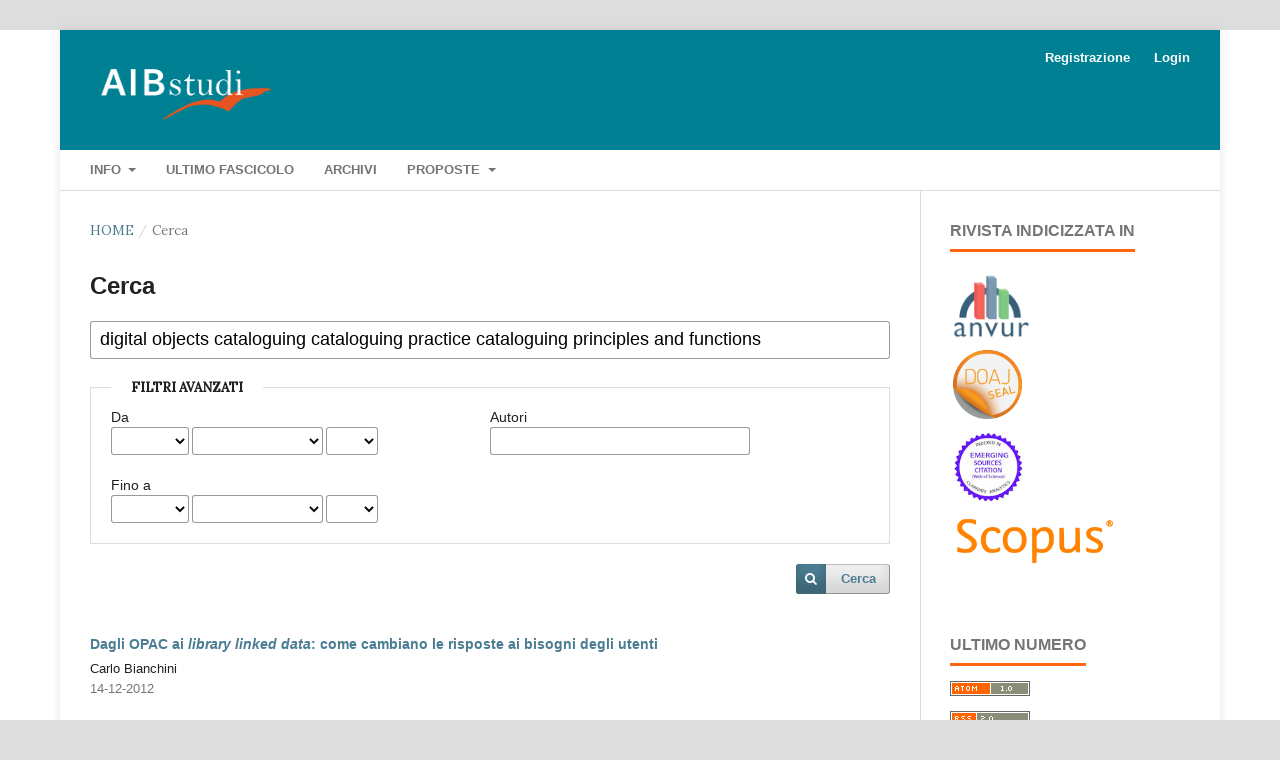

--- FILE ---
content_type: text/html; charset=utf-8
request_url: https://aibstudi.aib.it/search/search?query=digital%20objects%20cataloguing%20cataloguing%20practice%20cataloguing%20principles%20and%20functions
body_size: 18233
content:
<!DOCTYPE html>
<html lang="it-IT" xml:lang="it-IT">
<head>
	<meta charset="utf-8">
	<meta name="viewport" content="width=device-width, initial-scale=1.0">
	<title>
		Cerca
							| AIB studi
			</title>

	
<link rel="icon" href="https://aibstudi.aib.it/public/journals/25/favicon_it_IT.ico">
<meta name="generator" content="Open Journal Systems 3.3.0.20">
<link rel="alternate" type="application/atom+xml" href="https://aibstudi.aib.it/gateway/plugin/AnnouncementFeedGatewayPlugin/atom">
<link rel="alternate" type="application/rdf+xml" href="https://aibstudi.aib.it/gateway/plugin/AnnouncementFeedGatewayPlugin/rss">
<link rel="alternate" type="application/rss+xml" href="https://aibstudi.aib.it/gateway/plugin/AnnouncementFeedGatewayPlugin/rss2">
<link rel="alternate" type="application/atom+xml" href="https://aibstudi.aib.it/gateway/plugin/WebFeedGatewayPlugin/atom">
<link rel="alternate" type="application/rdf+xml" href="https://aibstudi.aib.it/gateway/plugin/WebFeedGatewayPlugin/rss">
<link rel="alternate" type="application/rss+xml" href="https://aibstudi.aib.it/gateway/plugin/WebFeedGatewayPlugin/rss2">

	<link rel="stylesheet" href="https://aibstudi.aib.it/$$$call$$$/page/page/css?name=stylesheet" type="text/css" /><link rel="stylesheet" href="https://aibstudi.aib.it/lib/pkp/styles/fontawesome/fontawesome.css?v=3.3.0.20" type="text/css" /><link rel="stylesheet" href="https://aibstudi.aib.it/plugins/generic/orcidProfile/css/orcidProfile.css?v=3.3.0.20" type="text/css" /><link rel="stylesheet" href="https://aibstudi.aib.it/public/journals/25/styleSheet.css?d=2021-11-01+15%3A19%3A38" type="text/css" /><link rel="stylesheet" href="https://aibstudi.aib.it/public/site/styleSheet.css?v=3.3.0.20" type="text/css" />
</head>
<body class="pkp_page_search pkp_op_search has_site_logo" dir="ltr">

	<div class="pkp_structure_page">

				<header class="pkp_structure_head" id="headerNavigationContainer" role="banner">
						
 <nav class="cmp_skip_to_content" aria-label="Jump to content links">
	<a href="#pkp_content_main">Salta al contenuto principale</a>
	<a href="#siteNav">Salta al menu principale di navigazione</a>
		<a href="#pkp_content_footer">Salta al piè di pagina del sito</a>
</nav>

			<div class="pkp_head_wrapper">

				<div class="pkp_site_name_wrapper">
					<button class="pkp_site_nav_toggle">
						<span>Open Menu</span>
					</button>
										<div class="pkp_site_name">
																<a href="						https://aibstudi.aib.it/index
					" class="is_img">
							<img src="https://aibstudi.aib.it/public/journals/25/pageHeaderLogoImage_it_IT.png" width="911" height="381" alt="Logo AIB studi" />
						</a>
										</div>
				</div>

				
				<nav class="pkp_site_nav_menu" aria-label="Navigazione sito">
					<a id="siteNav"></a>
					<div class="pkp_navigation_primary_row">
						<div class="pkp_navigation_primary_wrapper">
																				<ul id="navigationPrimary" class="pkp_navigation_primary pkp_nav_list">
								<li class="">
				<a href="https://aibstudi.aib.it/about">
					Info
				</a>
									<ul>
																					<li class="">
									<a href="https://aibstudi.aib.it/about">
										Sulla rivista
									</a>
								</li>
																												<li class="">
									<a href="https://aibstudi.aib.it/about/editorialTeam">
										Comitato Scientifico ed Editoriale
									</a>
								</li>
																												<li class="">
									<a href="https://aibstudi.aib.it/about/contact">
										Contatti
									</a>
								</li>
																												<li class="">
									<a href="https://aibstudi.aib.it/about/privacy">
										Dichiarazione sulla privacy
									</a>
								</li>
																		</ul>
							</li>
								<li class="">
				<a href="https://aibstudi.aib.it/issue/current">
					Ultimo fascicolo
				</a>
							</li>
								<li class="">
				<a href="https://aibstudi.aib.it/issue/archive">
					Archivi
				</a>
							</li>
								<li class="">
				<a href="https://aibstudi.aib.it/about/submissions">
					Proposte
				</a>
									<ul>
																					<li class="">
									<a href="https://aibstudi.aib.it/about/submissions">
										Invia una proposta
									</a>
								</li>
																												<li class="">
									<a href="https://aibstudi.aib.it/recensioni">
										Recensioni
									</a>
								</li>
																												<li class="">
									<a href="https://aibstudi.aib.it/ethics">
										Codice etico
									</a>
								</li>
																												<li class="">
									<a href="https://aibstudi.aib.it/norme">
										Norme redazionali
									</a>
								</li>
																		</ul>
							</li>
			</ul>

				

																				</div>
					</div>
					<div class="pkp_navigation_user_wrapper" id="navigationUserWrapper">
							<ul id="navigationUser" class="pkp_navigation_user pkp_nav_list">
								<li class="profile">
				<a href="https://aibstudi.aib.it/user/register">
					Registrazione
				</a>
							</li>
								<li class="profile">
				<a href="https://aibstudi.aib.it/login">
					Login
				</a>
							</li>
										</ul>

					</div>
				</nav>
			</div><!-- .pkp_head_wrapper -->
		</header><!-- .pkp_structure_head -->

						<div class="pkp_structure_content has_sidebar">
			<div class="pkp_structure_main" role="main">
				<a id="pkp_content_main"></a>

	
<div class="page page_search">

	<nav class="cmp_breadcrumbs" role="navigation" aria-label="Tu sei qui:">
	<ol>
		<li>
			<a href="https://aibstudi.aib.it/index">
				Home
			</a>
			<span class="separator">/</span>
		</li>
		<li class="current">
			<span aria-current="page">
									Cerca
							</span>
		</li>
	</ol>
</nav>

	<h1>
		Cerca
	</h1>

			
	<form class="cmp_form" method="get" action="https://aibstudi.aib.it/search/search">
		
				<div class="search_input">
			<label class="pkp_screen_reader" for="query">
				Cerca gli articoli per
			</label>
			
				<input type="text" id="query" name="query" value="digital objects cataloguing cataloguing practice cataloguing principles and functions" class="query" placeholder="Cerca">
			
		</div>

		<fieldset class="search_advanced">
			<legend>
				Filtri avanzati
			</legend>
			<div class="date_range">
				<div class="from">
										<fieldset><legend>Da</legend><label for="dateFromYear">Anno</label><select id="dateFromYear" name="dateFromYear"><option></option><option value="2012">2012</option><option value="2013">2013</option><option value="2014">2014</option><option value="2015">2015</option><option value="2016">2016</option><option value="2017">2017</option><option value="2018">2018</option><option value="2019">2019</option><option value="2020">2020</option><option value="2021">2021</option><option value="2022">2022</option><option value="2023">2023</option><option value="2024">2024</option><option value="2025">2025</option><option value="2026">2026</option></select><label for="dateFromMonth">Mese</label><select id="dateFromMonth" name="dateFromMonth"><option></option><option value="1">gennaio</option><option value="2">febbraio</option><option value="3">marzo</option><option value="4">aprile</option><option value="5">maggio</option><option value="6">giugno</option><option value="7">luglio</option><option value="8">agosto</option><option value="9">settembre</option><option value="10">ottobre</option><option value="11">novembre</option><option value="12">dicembre</option></select><label for="dateFromDay">Giorno</label><select id="dateFromDay" name="dateFromDay"><option></option><option value="1">1</option><option value="2">2</option><option value="3">3</option><option value="4">4</option><option value="5">5</option><option value="6">6</option><option value="7">7</option><option value="8">8</option><option value="9">9</option><option value="10">10</option><option value="11">11</option><option value="12">12</option><option value="13">13</option><option value="14">14</option><option value="15">15</option><option value="16">16</option><option value="17">17</option><option value="18">18</option><option value="19">19</option><option value="20">20</option><option value="21">21</option><option value="22">22</option><option value="23">23</option><option value="24">24</option><option value="25">25</option><option value="26">26</option><option value="27">27</option><option value="28">28</option><option value="29">29</option><option value="30">30</option><option value="31">31</option></select></fieldset>
				</div>
				<div class="to">
										<fieldset><legend>Fino a</legend><label for="dateToYear">Anno</label><select id="dateToYear" name="dateToYear"><option></option><option value="2012">2012</option><option value="2013">2013</option><option value="2014">2014</option><option value="2015">2015</option><option value="2016">2016</option><option value="2017">2017</option><option value="2018">2018</option><option value="2019">2019</option><option value="2020">2020</option><option value="2021">2021</option><option value="2022">2022</option><option value="2023">2023</option><option value="2024">2024</option><option value="2025">2025</option><option value="2026">2026</option></select><label for="dateToMonth">Mese</label><select id="dateToMonth" name="dateToMonth"><option></option><option value="1">gennaio</option><option value="2">febbraio</option><option value="3">marzo</option><option value="4">aprile</option><option value="5">maggio</option><option value="6">giugno</option><option value="7">luglio</option><option value="8">agosto</option><option value="9">settembre</option><option value="10">ottobre</option><option value="11">novembre</option><option value="12">dicembre</option></select><label for="dateToDay">Giorno</label><select id="dateToDay" name="dateToDay"><option></option><option value="1">1</option><option value="2">2</option><option value="3">3</option><option value="4">4</option><option value="5">5</option><option value="6">6</option><option value="7">7</option><option value="8">8</option><option value="9">9</option><option value="10">10</option><option value="11">11</option><option value="12">12</option><option value="13">13</option><option value="14">14</option><option value="15">15</option><option value="16">16</option><option value="17">17</option><option value="18">18</option><option value="19">19</option><option value="20">20</option><option value="21">21</option><option value="22">22</option><option value="23">23</option><option value="24">24</option><option value="25">25</option><option value="26">26</option><option value="27">27</option><option value="28">28</option><option value="29">29</option><option value="30">30</option><option value="31">31</option></select></fieldset>
				</div>
			</div>
			<div class="author">
				<label class="label" for="authors">
					Autori
				</label>
				
					<input type="text" id="authors" name="authors" value="">
				
			</div>
			
		</fieldset>

		<div class="submit">
			<button class="submit" type="submit">Cerca</button>
		</div>
	</form>

	

	<h2 class="pkp_screen_reader">Risultati della ricerca</h2>

						<div class="pkp_screen_reader" role="status">
							Found 2 items.
					</div>
	
		<ul class="search_results">
					<li>
				
	
<div class="obj_article_summary">
	
	<h3 class="title">
		<a id="article-8597" href="https://aibstudi.aib.it/article/view/8597">
			Dagli OPAC ai <em>library linked data</em>: come cambiano le risposte ai bisogni degli utenti
					</a>
	</h3>

				<div class="meta">
				<div class="authors">
			Carlo Bianchini
		</div>
		
				
					<div class="published">
				14-12-2012
			</div>
		
	</div>
	
	
	
</div>
			</li>
					<li>
				
	
<div class="obj_article_summary">
	
	<h3 class="title">
		<a id="article-12260" href="https://aibstudi.aib.it/article/view/12260">
			Varcare la soglia: il digitale nel catalogo, alcune riflessioni
					</a>
	</h3>

				<div class="meta">
				<div class="authors">
			Agnese Galeffi, Paul Gabriele Weston
		</div>
		
				
					<div class="published">
				16-11-2020
			</div>
		
	</div>
	
	
	
</div>
			</li>
			</ul>

				<div class="cmp_pagination">
			1 - 2 di 2 elementi
			
		</div>
	
		
</div><!-- .page -->

	</div><!-- pkp_structure_main -->

									<div class="pkp_structure_sidebar left" role="complementary" aria-label="Barra a lato">
				<div class="pkp_block block_custom" id="customblock-indicizzazione">
	<h2 class="title pkp_screen_reader">indicizzazione</h2>
	<div class="content">
		<div class="content">
<div>
<h2 class="title">Rivista indicizzata in</h2>
</div>
<div><a title="Rivista ANVUR di Classe A (11/A1-A4)" href="https://www.anvur.it/attivita/classificazione-delle-riviste/classificazione-delle-riviste-ai-fini-dellabilitazione-scientifica-nazionale/elenchi-di-riviste-scientifiche-e-di-classe-a/" target="_blank" rel="noopener"><img style="max-height: 80px; max-width: 170px; padding: 3px;" src="https://aibstudi.aib.it/public/site/images/15223/anvur-logo.png" alt="ANVUR Logo"></a></div>
<div><a href="https://doaj.org/toc/2239-6152" target="_blank" rel="noopener"><img style="max-height: 75px; max-width: 170px; padding: 3px;" title="DOAJ Seal Journal" src="https://aibstudi.aib.it/public/site/images/15223/doaj-seal-logo.png" alt="DOAJ Seal Logo"></a></div>
<div><a href="https://mjl.clarivate.com/search-results?issn=2280-9112&amp;hide_exact_match_fl=true&amp;utm_source=mjl&amp;utm_medium=share-by-link&amp;utm_campaign=search-results-share-this-journal" target="_blank" rel="noopener"><img style="max-height: 80px; max-width: 170px; padding: 3px;" title="Clarivate ESCI Journal" src="https://aibstudi.aib.it/public/site/images/15223/esci-logo.png" alt="ESCI Logo"></a></div>
<div><a href="https://www.scopus.com/sourceid/21100346235" target="_blank" rel="noopener"><img style="max-height: 80px; max-width: 170px; padding: 3px;" title="Scopus journal" src="https://aibstudi.aib.it/public/site/images/15223/scopus-logo.png" alt="Scopus Logo"></a></div>
</div>
	</div>
</div>
<div class="pkp_block block_web_feed">
	<h2 class="title">Ultimo numero</h2>
	<div class="content">
		<ul>
			<li>
				<a href="https://aibstudi.aib.it/gateway/plugin/WebFeedGatewayPlugin/atom">
					<img src="https://aibstudi.aib.it/lib/pkp/templates/images/atom.svg" alt="Lodo Atom">
				</a>
			</li>
			<li>
				<a href="https://aibstudi.aib.it/gateway/plugin/WebFeedGatewayPlugin/rss2">
					<img src="https://aibstudi.aib.it/lib/pkp/templates/images/rss20_logo.svg" alt="Logo RSS2">
				</a>
			</li>
			<li>
				<a href="https://aibstudi.aib.it/gateway/plugin/WebFeedGatewayPlugin/rss">
					<img src="https://aibstudi.aib.it/lib/pkp/templates/images/rss10_logo.svg" alt="Logo RSS1">
				</a>
			</li>
		</ul>
	</div>
</div>
<div class="pkp_block block_make_submission">
	<h2 class="pkp_screen_reader">
		Fai una proposta
	</h2>

	<div class="content">
		<a class="block_make_submission_link" href="https://aibstudi.aib.it/about/submissions">
			Fai una proposta
		</a>
	</div>
</div>
<div class="pkp_block block_language">
	<h2 class="title">
		Lingua
	</h2>

	<div class="content">
		<ul>
							<li class="locale_it_IT current" lang="it-IT">
					<a href="https://aibstudi.aib.it/user/setLocale/it_IT?source=%2Fsearch%2Fsearch%3Fquery%3Ddigital%2520objects%2520cataloguing%2520cataloguing%2520practice%2520cataloguing%2520principles%2520and%2520functions">
						Italiano
					</a>
				</li>
							<li class="locale_en_US" lang="en-US">
					<a href="https://aibstudi.aib.it/user/setLocale/en_US?source=%2Fsearch%2Fsearch%3Fquery%3Ddigital%2520objects%2520cataloguing%2520cataloguing%2520practice%2520cataloguing%2520principles%2520and%2520functions">
						English
					</a>
				</li>
					</ul>
	</div>
</div><!-- .block_language -->

			</div><!-- pkp_sidebar.left -->
			</div><!-- pkp_structure_content -->

<div class="pkp_structure_footer_wrapper" role="contentinfo">
	<a id="pkp_content_footer"></a>

	<div class="pkp_structure_footer">

					<div class="pkp_footer_content">
				<p><a href="https://riviste.aib.it">Riviste AIB</a> | <a href="https://www.aib.it">AIB-WEB</a> | <a href="https://www.aib.it/pubblicazioni/aib-studi/aib-studi-abbonamento-cartaceo/">Abbonamento al cartaceo</a></p>
<p><strong>AIB studi: rivista di biblioteconomia e scienze dell'informazione</strong><br />ISSN: 2280-9112 | E-ISSN: 2239-6152</p>
<p>AIB - Associazione italiana biblioteche. Periodico registrato al Tribunale civile di Roma al n. 239/1992.</p>
<p> </p>
			</div>
		
		<div class="pkp_brand_footer" role="complementary">
			<a href="https://aibstudi.aib.it/about/aboutThisPublishingSystem">
				<img alt="Informazioni aggiuntive su questo sistema di e-publishing, sulla piattaforma e sul workflow curato da OJS/PKP." src="https://aibstudi.aib.it/templates/images/ojs_brand.png">
			</a>
		</div>
	</div>
</div><!-- pkp_structure_footer_wrapper -->

</div><!-- pkp_structure_page -->

<script src="https://aibstudi.aib.it/lib/pkp/lib/vendor/components/jquery/jquery.min.js?v=3.3.0.20" type="text/javascript"></script><script src="https://aibstudi.aib.it/lib/pkp/lib/vendor/components/jqueryui/jquery-ui.min.js?v=3.3.0.20" type="text/javascript"></script><script src="https://aibstudi.aib.it/plugins/themes/default/js/lib/popper/popper.js?v=3.3.0.20" type="text/javascript"></script><script src="https://aibstudi.aib.it/plugins/themes/default/js/lib/bootstrap/util.js?v=3.3.0.20" type="text/javascript"></script><script src="https://aibstudi.aib.it/plugins/themes/default/js/lib/bootstrap/dropdown.js?v=3.3.0.20" type="text/javascript"></script><script src="https://aibstudi.aib.it/plugins/themes/default/js/main.js?v=3.3.0.20" type="text/javascript"></script><script type="text/javascript">			var _paq = _paq || [];
			  _paq.push(['trackPageView']);
			  _paq.push(['enableLinkTracking']);
			  (function() {
			    var u="//aib.matomo.cloud/";
			    _paq.push(['setTrackerUrl', u+'piwik.php']);
			    _paq.push(['setSiteId', 6]);
			    _paq.push(['setDocumentTitle', "aib"]);
			    var d=document, g=d.createElement('script'), s=d.getElementsByTagName('script')[0];
			    g.type='text/javascript'; g.async=true; g.defer=true; g.src=u+'piwik.js'; s.parentNode.insertBefore(g,s);
			  })();</script>


</body>
</html>
